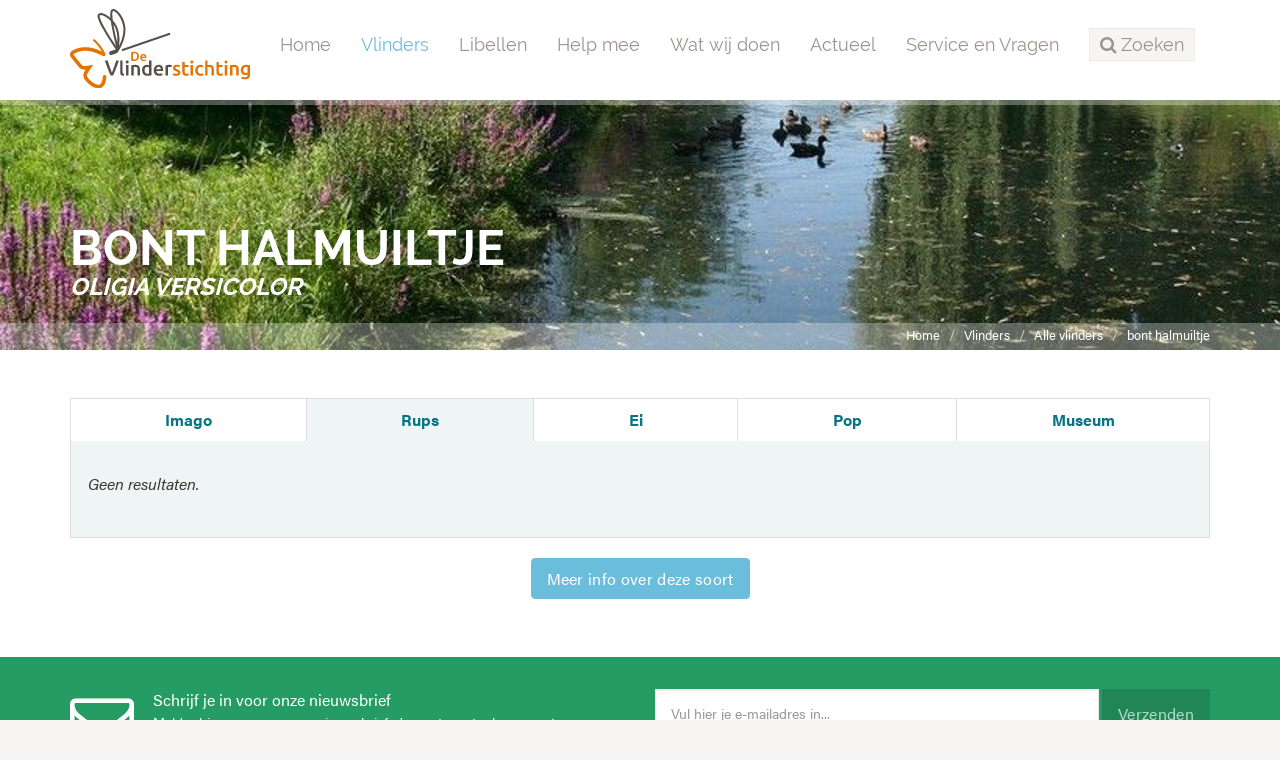

--- FILE ---
content_type: text/html; charset=utf-8
request_url: https://www.google.com/recaptcha/api2/anchor?ar=1&k=6LcmFHsUAAAAAF51YnLRJu9z83f8iwsXn_N7fn7-&co=aHR0cHM6Ly93d3cudmxpbmRlcnN0aWNodGluZy5ubDo0NDM.&hl=en&v=cLm1zuaUXPLFw7nzKiQTH1dX&size=normal&anchor-ms=20000&execute-ms=15000&cb=s6l3jo4w00l0
body_size: 45766
content:
<!DOCTYPE HTML><html dir="ltr" lang="en"><head><meta http-equiv="Content-Type" content="text/html; charset=UTF-8">
<meta http-equiv="X-UA-Compatible" content="IE=edge">
<title>reCAPTCHA</title>
<style type="text/css">
/* cyrillic-ext */
@font-face {
  font-family: 'Roboto';
  font-style: normal;
  font-weight: 400;
  src: url(//fonts.gstatic.com/s/roboto/v18/KFOmCnqEu92Fr1Mu72xKKTU1Kvnz.woff2) format('woff2');
  unicode-range: U+0460-052F, U+1C80-1C8A, U+20B4, U+2DE0-2DFF, U+A640-A69F, U+FE2E-FE2F;
}
/* cyrillic */
@font-face {
  font-family: 'Roboto';
  font-style: normal;
  font-weight: 400;
  src: url(//fonts.gstatic.com/s/roboto/v18/KFOmCnqEu92Fr1Mu5mxKKTU1Kvnz.woff2) format('woff2');
  unicode-range: U+0301, U+0400-045F, U+0490-0491, U+04B0-04B1, U+2116;
}
/* greek-ext */
@font-face {
  font-family: 'Roboto';
  font-style: normal;
  font-weight: 400;
  src: url(//fonts.gstatic.com/s/roboto/v18/KFOmCnqEu92Fr1Mu7mxKKTU1Kvnz.woff2) format('woff2');
  unicode-range: U+1F00-1FFF;
}
/* greek */
@font-face {
  font-family: 'Roboto';
  font-style: normal;
  font-weight: 400;
  src: url(//fonts.gstatic.com/s/roboto/v18/KFOmCnqEu92Fr1Mu4WxKKTU1Kvnz.woff2) format('woff2');
  unicode-range: U+0370-0377, U+037A-037F, U+0384-038A, U+038C, U+038E-03A1, U+03A3-03FF;
}
/* vietnamese */
@font-face {
  font-family: 'Roboto';
  font-style: normal;
  font-weight: 400;
  src: url(//fonts.gstatic.com/s/roboto/v18/KFOmCnqEu92Fr1Mu7WxKKTU1Kvnz.woff2) format('woff2');
  unicode-range: U+0102-0103, U+0110-0111, U+0128-0129, U+0168-0169, U+01A0-01A1, U+01AF-01B0, U+0300-0301, U+0303-0304, U+0308-0309, U+0323, U+0329, U+1EA0-1EF9, U+20AB;
}
/* latin-ext */
@font-face {
  font-family: 'Roboto';
  font-style: normal;
  font-weight: 400;
  src: url(//fonts.gstatic.com/s/roboto/v18/KFOmCnqEu92Fr1Mu7GxKKTU1Kvnz.woff2) format('woff2');
  unicode-range: U+0100-02BA, U+02BD-02C5, U+02C7-02CC, U+02CE-02D7, U+02DD-02FF, U+0304, U+0308, U+0329, U+1D00-1DBF, U+1E00-1E9F, U+1EF2-1EFF, U+2020, U+20A0-20AB, U+20AD-20C0, U+2113, U+2C60-2C7F, U+A720-A7FF;
}
/* latin */
@font-face {
  font-family: 'Roboto';
  font-style: normal;
  font-weight: 400;
  src: url(//fonts.gstatic.com/s/roboto/v18/KFOmCnqEu92Fr1Mu4mxKKTU1Kg.woff2) format('woff2');
  unicode-range: U+0000-00FF, U+0131, U+0152-0153, U+02BB-02BC, U+02C6, U+02DA, U+02DC, U+0304, U+0308, U+0329, U+2000-206F, U+20AC, U+2122, U+2191, U+2193, U+2212, U+2215, U+FEFF, U+FFFD;
}
/* cyrillic-ext */
@font-face {
  font-family: 'Roboto';
  font-style: normal;
  font-weight: 500;
  src: url(//fonts.gstatic.com/s/roboto/v18/KFOlCnqEu92Fr1MmEU9fCRc4AMP6lbBP.woff2) format('woff2');
  unicode-range: U+0460-052F, U+1C80-1C8A, U+20B4, U+2DE0-2DFF, U+A640-A69F, U+FE2E-FE2F;
}
/* cyrillic */
@font-face {
  font-family: 'Roboto';
  font-style: normal;
  font-weight: 500;
  src: url(//fonts.gstatic.com/s/roboto/v18/KFOlCnqEu92Fr1MmEU9fABc4AMP6lbBP.woff2) format('woff2');
  unicode-range: U+0301, U+0400-045F, U+0490-0491, U+04B0-04B1, U+2116;
}
/* greek-ext */
@font-face {
  font-family: 'Roboto';
  font-style: normal;
  font-weight: 500;
  src: url(//fonts.gstatic.com/s/roboto/v18/KFOlCnqEu92Fr1MmEU9fCBc4AMP6lbBP.woff2) format('woff2');
  unicode-range: U+1F00-1FFF;
}
/* greek */
@font-face {
  font-family: 'Roboto';
  font-style: normal;
  font-weight: 500;
  src: url(//fonts.gstatic.com/s/roboto/v18/KFOlCnqEu92Fr1MmEU9fBxc4AMP6lbBP.woff2) format('woff2');
  unicode-range: U+0370-0377, U+037A-037F, U+0384-038A, U+038C, U+038E-03A1, U+03A3-03FF;
}
/* vietnamese */
@font-face {
  font-family: 'Roboto';
  font-style: normal;
  font-weight: 500;
  src: url(//fonts.gstatic.com/s/roboto/v18/KFOlCnqEu92Fr1MmEU9fCxc4AMP6lbBP.woff2) format('woff2');
  unicode-range: U+0102-0103, U+0110-0111, U+0128-0129, U+0168-0169, U+01A0-01A1, U+01AF-01B0, U+0300-0301, U+0303-0304, U+0308-0309, U+0323, U+0329, U+1EA0-1EF9, U+20AB;
}
/* latin-ext */
@font-face {
  font-family: 'Roboto';
  font-style: normal;
  font-weight: 500;
  src: url(//fonts.gstatic.com/s/roboto/v18/KFOlCnqEu92Fr1MmEU9fChc4AMP6lbBP.woff2) format('woff2');
  unicode-range: U+0100-02BA, U+02BD-02C5, U+02C7-02CC, U+02CE-02D7, U+02DD-02FF, U+0304, U+0308, U+0329, U+1D00-1DBF, U+1E00-1E9F, U+1EF2-1EFF, U+2020, U+20A0-20AB, U+20AD-20C0, U+2113, U+2C60-2C7F, U+A720-A7FF;
}
/* latin */
@font-face {
  font-family: 'Roboto';
  font-style: normal;
  font-weight: 500;
  src: url(//fonts.gstatic.com/s/roboto/v18/KFOlCnqEu92Fr1MmEU9fBBc4AMP6lQ.woff2) format('woff2');
  unicode-range: U+0000-00FF, U+0131, U+0152-0153, U+02BB-02BC, U+02C6, U+02DA, U+02DC, U+0304, U+0308, U+0329, U+2000-206F, U+20AC, U+2122, U+2191, U+2193, U+2212, U+2215, U+FEFF, U+FFFD;
}
/* cyrillic-ext */
@font-face {
  font-family: 'Roboto';
  font-style: normal;
  font-weight: 900;
  src: url(//fonts.gstatic.com/s/roboto/v18/KFOlCnqEu92Fr1MmYUtfCRc4AMP6lbBP.woff2) format('woff2');
  unicode-range: U+0460-052F, U+1C80-1C8A, U+20B4, U+2DE0-2DFF, U+A640-A69F, U+FE2E-FE2F;
}
/* cyrillic */
@font-face {
  font-family: 'Roboto';
  font-style: normal;
  font-weight: 900;
  src: url(//fonts.gstatic.com/s/roboto/v18/KFOlCnqEu92Fr1MmYUtfABc4AMP6lbBP.woff2) format('woff2');
  unicode-range: U+0301, U+0400-045F, U+0490-0491, U+04B0-04B1, U+2116;
}
/* greek-ext */
@font-face {
  font-family: 'Roboto';
  font-style: normal;
  font-weight: 900;
  src: url(//fonts.gstatic.com/s/roboto/v18/KFOlCnqEu92Fr1MmYUtfCBc4AMP6lbBP.woff2) format('woff2');
  unicode-range: U+1F00-1FFF;
}
/* greek */
@font-face {
  font-family: 'Roboto';
  font-style: normal;
  font-weight: 900;
  src: url(//fonts.gstatic.com/s/roboto/v18/KFOlCnqEu92Fr1MmYUtfBxc4AMP6lbBP.woff2) format('woff2');
  unicode-range: U+0370-0377, U+037A-037F, U+0384-038A, U+038C, U+038E-03A1, U+03A3-03FF;
}
/* vietnamese */
@font-face {
  font-family: 'Roboto';
  font-style: normal;
  font-weight: 900;
  src: url(//fonts.gstatic.com/s/roboto/v18/KFOlCnqEu92Fr1MmYUtfCxc4AMP6lbBP.woff2) format('woff2');
  unicode-range: U+0102-0103, U+0110-0111, U+0128-0129, U+0168-0169, U+01A0-01A1, U+01AF-01B0, U+0300-0301, U+0303-0304, U+0308-0309, U+0323, U+0329, U+1EA0-1EF9, U+20AB;
}
/* latin-ext */
@font-face {
  font-family: 'Roboto';
  font-style: normal;
  font-weight: 900;
  src: url(//fonts.gstatic.com/s/roboto/v18/KFOlCnqEu92Fr1MmYUtfChc4AMP6lbBP.woff2) format('woff2');
  unicode-range: U+0100-02BA, U+02BD-02C5, U+02C7-02CC, U+02CE-02D7, U+02DD-02FF, U+0304, U+0308, U+0329, U+1D00-1DBF, U+1E00-1E9F, U+1EF2-1EFF, U+2020, U+20A0-20AB, U+20AD-20C0, U+2113, U+2C60-2C7F, U+A720-A7FF;
}
/* latin */
@font-face {
  font-family: 'Roboto';
  font-style: normal;
  font-weight: 900;
  src: url(//fonts.gstatic.com/s/roboto/v18/KFOlCnqEu92Fr1MmYUtfBBc4AMP6lQ.woff2) format('woff2');
  unicode-range: U+0000-00FF, U+0131, U+0152-0153, U+02BB-02BC, U+02C6, U+02DA, U+02DC, U+0304, U+0308, U+0329, U+2000-206F, U+20AC, U+2122, U+2191, U+2193, U+2212, U+2215, U+FEFF, U+FFFD;
}

</style>
<link rel="stylesheet" type="text/css" href="https://www.gstatic.com/recaptcha/releases/cLm1zuaUXPLFw7nzKiQTH1dX/styles__ltr.css">
<script nonce="_pY-zOGUz0hdax9t2_ft5w" type="text/javascript">window['__recaptcha_api'] = 'https://www.google.com/recaptcha/api2/';</script>
<script type="text/javascript" src="https://www.gstatic.com/recaptcha/releases/cLm1zuaUXPLFw7nzKiQTH1dX/recaptcha__en.js" nonce="_pY-zOGUz0hdax9t2_ft5w">
      
    </script></head>
<body><div id="rc-anchor-alert" class="rc-anchor-alert"></div>
<input type="hidden" id="recaptcha-token" value="[base64]">
<script type="text/javascript" nonce="_pY-zOGUz0hdax9t2_ft5w">
      recaptcha.anchor.Main.init("[\x22ainput\x22,[\x22bgdata\x22,\x22\x22,\[base64]/[base64]/[base64]/[base64]/[base64]/KHEoSCw0MjUsSC5UKSxpZShILGwpKTpxKEgsNDI1LGwpLEgpKSw0MjUpLFcpLEgpKX0sRUk9ZnVuY3Rpb24obCxDLEgsVyl7dHJ5e1c9bFsoKEN8MCkrMiklM10sbFtDXT0obFtDXXwwKS0obFsoKEN8MCkrMSklM118MCktKFd8MCleKEM9PTE/[base64]/[base64]/[base64]/[base64]/[base64]/[base64]/[base64]/[base64]/[base64]/[base64]/[base64]\\u003d\\u003d\x22,\[base64]\x22,\[base64]/CsMO1wq92w5QMw7PCn2bCucKCScKnw4EeVUlQw683wr5OX2x/fcKMw7lMwrzDqhI5woDCq0DCi0zCrE9PwpXCqsKdw53CtgMbwpp8w7xTFMOdwq3CqsOcwoTCscKdcl0IwrHChsKofQzDnMO/w4EAw6DDuMKUw69YbkfDpcKPIwHChsKewq50RwZPw7NFBMOnw5DCrMOoH1QVwq4RdsOxwr1tCRZAw6ZpT2fDssKpVTXDhmMmScOLwrrCkMOtw53DqMOHw7Nsw5nDr8KMwoxCw67DlcOzwo7CgcOvRhgbw6zCkMOxw4bDhzwfAAdww5/DocOuBH/DkkXDoMO4bXnCvcOTXMKYwrvDt8Oaw5HCgsKZwqZtw5MtwpJ0w5zDtnXCh3DDokjDmcKJw5PDgi5lwqZ9U8KjKsKiG8OqwpPCocKNacKwwpR1K35yJ8KjP8OGw7IbwrZKbcKlwrA+YjVSw6pPRsKkwokaw4XDpXpbfBPDn8O/wrHCs8ONFS7CisOiwoUrwrEHw45AN8OaV3dSFcOAdcKgDsOgMxrClFEhw4PDlVoRw4Biwpwaw7DCsWA4PcO0wrDDkFgYw4/CnEzCsMK8CH3DpsOJKUhaR0cBCsKlwqfDpULCt8O2w53DnkXDmcOiRj3DhwB0wpl/w75MwrjCjsKcwqAwBMKFfQfCgj/CrhbChhDDoWcrw4/Dt8KiJCItw60ZbMOLwp40c8O6RXh3bcOgM8OVYsOawoDCjGjCukg+A8OkJRjCg8KQwobDr2dmwqptI8OoI8OPw47DqwB8w4fDmG5Ww5bCgsKiwqDDm8O+wq3CjVrDmjZXw6LCgxHCs8KyElgRw5vDhMKLLkbCncKZw5UVM1rDrkrCrsKhwqLCsRE/wqPCvCbCusOhw6EKwoAXw5HDug0OFMK1w6jDn1cJC8OPUcKVOR7Do8KsVjzChcKnw7M7wo00IxHCo8ObwrMvb8OLwr4vX8OnVcOgDMO4PSZQw5EFwpF7w6HDl2vDvTvCosOPwq/ClcKhOsKyw4XCphnDpsOGQcOXak8rGy8gJMKRwr7CqBwJw4TClknCoDjCkht/wp7DhcKCw6dTCGstw7fClEHDnMKANlw+w5Juf8KRw7IcwrJxw7zDlFHDgEFMw4UzwoQTw5XDj8OAwoXDl8KOw48nKcKCw5PCiz7DisOxbUPCtVHCn8O9ETvCk8K5akrCksOtwp0HGjoWwpfDuHA7YsOXScOSwqPCryPCmcK1c8Oywp/DujNnCQHCsxvDqMK5wqdCwqjCs8OAwqLDvwPDmMKcw5TCkj43wq3CizHDk8KHOhkNCTvDq8OMdi3DisKTwrcQwpHDiW8iw69fw5/Cug7CusOVw4zCj8OJNcOjPcOBEsOBAcK/w41/WcOxw5/[base64]/Ct8K1w7dAwrJaPhLDikJlw7/CvcKcWsK4wpnCqMKRwo8QLcOtNsKfwoVXw640UzcHZCnDtsOAw4rCpCbCp1zDmnLDjGJ/[base64]/[base64]/wroTwp/ColXDinPChHMrw4nCssKzw7PDrcKPw53Cmg4MwqsfesKDJ1DDpmXDrxEcw50sLkdBOsKQwrYUC1E8cWbCiw3CncO7KsKdbVDDsjAvw6JLw6vCgRFpw7c4XDTCi8Kwwqxww5bCgcOqT0s1wrDDgMK8w7ZmDMOww5xOw77DjcO2wo4Kw7F4w77CqMO9XQ/DqB7Cn8OdTWx4wqRkBEDDmcKyAMKHw4dXw4Rrw5nDvcKlw4xywpHCrcOqw7nCr2ZcdSfCqMK4wp/DqEJIw4hXwpLCs2FWwp7Ck3TDvsKXw4Bzw7fDtMOGwoAgVcOsOsOTwpXDiMK9wo9rfUMYw71ww57CghnCoQUNbhoEGGPCmsKxecKDw79hM8OBfcKKbRluQ8OWBTc8woZDw7UQR8K3fcODworCjlPChicyMcKpwrXDpz0MVsK3JMOOWEEMw6/[base64]/[base64]/CtmbCnErCt8KSwpELwqTCpMKbwrAdw53DrMOEw7jDksORQ8OuMmPDs1AwwqzClcKGwqpDwoXDmsONw5AMMBXDkcO6w7Mjwolyw5fCqQFtwroqw4vDqB1RwqJdbUbCnMKnwpg6IXBQwojCtMOES0h1GcOZw5M3w70fQlMENcO/wosDFXhMexAhwrtnfcOMwrhTwoc6w7jCtsKew6ZbbcK1aE7Dk8OKw6fCkMK1w7J9J8OPWcOpw7zClDluJcOXwq3CqcKpwplfwrzCgB5JeMKlQhI/BcOFwp8iGMO/BcKPHGzDpnUFI8OrXA3DpcKpK3PDtsODw4vDgsObScKDwovCkhnCgsOQw6bCkWDCiBHDjcKGGsKxwponVx0JwqhNUUYSw77CqcOPw4HCiMKGw4TDocKgwop5W8OTw4nCo8OQw6kSbS/DuXksEFY7w4Buw5t3wq7ClXTDs3kXPhfDnsKfbFfCkw7DoMKxET7ClsKSw7bClMKtEV18AEpwZMK/w40TQD/DmXJOw4nDphpQw6cew4fDnsOqA8KkwpPDj8KXX0fCosO9F8OPw6Fkwq/Dq8KRFGnDnWgtw4HDh2wuUsK7ZVd0w4bCucOdw77DscO5LlrCpSclDcOrIcOrcMOUw6pAGnfDkMOYw6HCpcOEwqbCiMKpw40hHMK4woHDn8KpJQvCqMOQX8OSw6x9w4fCkcKCwrVxCMOwXMKFw6IAwqzCpMKXamDDn8Ojw7vDplYwwqwES8Kwwrt+W2rDg8KWRnd/w4vCg3ZowqnDnnTCrxHDsDDCmwtWwoHDicKswpDCqsOcwosyZcOIe8KXbcKdDUPCgMOiLy5FwonChnxBwoBAfB0+Y0csw73DlcOfwqTDncOowox+w549WxMJwp9OTRvCtcOAw7LDjcONw7LDjFvCrXEKw5rDoMKNG8OOOivDhWTCmn/Cn8OkGF0haDPChgHDr8KtwpFKSChWw6vDgiY/dVnCs0zDmSUhbBDCgcKKUcK4SDVFwqo3CMK4w5FuUmEgZcK0w7HCm8KKVzpIwrXCp8KaBWpWCsOhPsKWeh/CtDIfwqbDlsKLw4oIIBPCksKQJsKVLlfCnzrCg8KNZglTOBzCpMKVwqkSwoMCFcKmeMOywqDCuMOYbhRJwpNnWMOfAMKtw6/Cuz1dKcKSwogyPwYHKMKEw6vCqlLDpsOTw4jDgcKqw7fCg8KgJsKaQwAGeE/DksO7w7wLbMKbw6TCllPCoMOEw4DDkMKHw6zDrsKYw6vCjMO4wocew5cwwobCtMKiJHzDisK4dhVkwoJSXzcdw6HCnGTClFLDj8Onw4ozT07CjzdOw7XDolrDpsKFOMKecMKBaD/Cm8KkUXfCl2o7FMOudcO/wqQMw6hAKA9YwpFmw5M4TMO3IcKowoh9NsO8w4vCvcKoOAhGw6Yxw63Dt3JAw5TDrsKJCDHDhsKew5M+IsOqN8K3wpbDrsKKAcOQFx9Xwo9oHMOmVsKPw77Dhi9IwoBKOzZYwqXDrcKqK8O6wpwmw7/[base64]/w6rCqMO2NsO+wpZEwqQ+dMO7wpnCqUxCYsOFT8ODwrtbISzDq3jDoWbDrU/Dn8K1w6gjw5/DrsO4w7VSEzXDvSfDvx5Pw60HdkXCqVfCusK9w7N9BAUhw6bCm8KSw6/DssKuES0Gw6sHwqMPByN0XMKfcDrDjMO2w5fCm8KKwp/[base64]/DscOew5UJPHHCl8OhCsOLwozDtX3CnhYVwo0cwphewrV7C8O9W8Kgw5IyR33Dh1rCp3nDgMOZCDJkS2wEw6XDlR5UDcKow4NBwp4Fw4zDiXvDjsOsc8OeRsKPPcOFwoonw5gcd2ABBEpgwr0Rw7AEw6YUaR/[base64]/DvsORG8OsAA1cHE5OwobCpkR0w6vDr8OsBBRqw4nCtMKpw71Mw5Eew4LCsEpzw44mFjF7w5XDtcKbwrjCvGXDgTJsfsKjeMOMwo/DqcOdw4IuHF59TykoZsO9Y8KnN8O3KlTCjcKIZMKaM8KewpzDhRPCmwAURWgWw6vDnsO4PyXCi8KfDkHClcK8Sh7DhAjDnVTDiC7DocKiw4UzwrnCtkJHYVHDqMOJe8K/[base64]/Cs8O8PsOVJsO4wrdnShrCscK4ZsOYbsKUCCsnwrBOwqwXecO4wpnCjsK+wqVlU8K+ZSglw5Qrw5HCrFLDl8KCw5AcwobDtsKPC8KUBsKyTTRTw6R3MCnCkcK9J1BowrzCicOWIcOJIU/Cj2zCnWBUdcKrE8OXccK7GsO2ecOOP8Kxw5XCjx3DilHDmcKVe2nCoFnCmcKzQMK9w5nDssO1w7Mkw5DCpmEEMVDCssKdw7LCjjHDjsKYwowDNsOOFMOuRMKow4ZqwofDqmjDrXzCmErDhwnDoy3DvMOfwoY3w7jDl8OkwotTwrhvwp4/woQlw4/DkcONUBrDo3TCvy7Cg8KdWMOCHsKDIMO/NMOoPsKyaR5fZ1LCqsKJE8KDwo8HM0ELIcO/w7tnP8KxYMOcJsK7wpPDqsKkwrMGXcOmKX/CoyLDsGDChkDCmBRww4tSGlQQS8O5wpTDk3zChXEJw6zDt0/DgsO9KMKSwqlZwqnDn8Kzwowiwp/CksKCw7Jfw6tpwo/Dj8OBw4/Cm2PDpBXCncOzaDvCiMOcK8Otwq/Cp2DDgMKDwohxVcKmw5c7JsOrW8KFwoAyPcKuw7zCiMOpVijDq1TDowkjwrIFVU8+DhrDrV/CtsO2HClAw48Pw45mw7XDucKaw4wEHsKNw6tMwqBJw6jClEzCuFnCtcOvw6DCr1HCg8OPwr3Cli/DnMOHDcKhFyLCtC7Cg3fCsMOIAnZuwrnDkcOMw4hsV1BAwqzDk1PDnsKfPxDDqsOcw4jClsOLwrXCnMKPw6sWwrnCgF/ChwXChXLDqcKsFAfDlsK/LsOsTsOWT1lxw6zCo2jDtjYiw4DCocOTwp1cE8KjPi9zGsKTw5UtwrLCm8OXAMK6eBpkw7/Cq2LDq2QbKyHDocOnwpFkw5Vzwr/CmlTCtMOnfcKRw7kNHsOCL8Kvw5XDkGkFGsOTE0PCu1HDsDAuHMOBw6jDsXkzSMKCwr1sC8OYejrClcKsEsKjRsOPLwbCjcKkJcOYP1U2SlLCgMKMP8KQwr9NLVE1w5MpZcO6w4TDlcOWa8Kww6xzNGHDkmXDhGZ5DMKMF8O/w7PDph7DrsKoMcOQBXnCv8O4KnsVehjCuiHCisOCw4DDhQ7Dm25Pw5Ipfz0FLnBmUcKfw6vDozfCrmLDt8OEw4cTwochw49ZdcO6NcOnw6AlKTERRHbDm089RsOlwpZBwpvDs8OnSMKxwp7CncOTwq/CiMOqBsKhwpFTdsObwp7DucOowrLCpMOPw40UMcOfbsOEw4LDpsKrw7dkw4/[base64]/[base64]/ClcKkBTxEXMKbw45owqzDnXXCr8K4TkUUw6Uywqx5SsKOUyIrXcO+TcONw5bCtz1Kwph0wqPDuWQ5wp4PwrLDocK/V8Kjw6/DjAlEw6ptHSo+wq/DicOiw6HDs8KzTm3DuEvCt8KBei5tM1vDhcKnf8O6fwl6MiU0FV/DlMO4MEYlInxNwqDDqALDo8OVw5Rfw5DCnkU4w64Two5zeS7DrMOvUMOnwqDCmMKyRsOgU8OibhR6GjZlF2xywrDCpW7CoFg3ZgXDkcKLBGvDlMKvWW/CiiEidcKLVRLDusKIwqDCrV0/e8KzT8ODw54NwpfCqcKfPCcdw6XCu8OkwpZwNi3CtcOzwo1Vw73DncOPYMOPChpdwqfCpMOJwrF/wp/[base64]/wq4uJ0zDicOTA8K5w50lwonDqxbCuhbDoDJNwrs/[base64]/wrXDsMKgB2J/CsOJNjUOw5taGXtyBcOoH8OPJALCgAbCphdhwovClGPDoSjCk04rw5xpbm5EB8KOesKUGQtAGGBVM8O1wpTDqGjDhsOBw53CiGjDssKew4oBK0fDv8KJNMK3L1tPw4shwrrCvMKnw5PCjsOrw7Z7asOqw4V5X8K/NwRrSG7DsGvCrzvDp8Kcwp3CpcKmwq3ChABBF8OwRgnDnMKVwrNrPzLDiUbCoFLDu8KUw5bDj8O9w7Y/N0nCvG/CukJmLMO5wq/DsQjCqWbCrT4xHcO0w6s1JzwTEMKSwoZWw4TCj8OAw5dWwpfDigEawqPCuDTCl8OrwrQSSQXCoDHDsX/[base64]/CsMOWREVsdURawohAwr8Dwq7Cl8Kvw5LDl1zDnW/[base64]/CnMKYGUluwpFeNRDCoBbCrsK3w5sPwpV/w7DDoUbCtMO2wpjCocOVbB0Nw5jDtUTCo8OIQTDDn8O3FMK3wqPCqiXCi8OHK8O1PiXDul9Lw7zDsMKSEMOLw7/DpcKqw5HDl01Ww5jCiTVIwr1+wpgVw5fCp8KucW/CsHQ7WisqO2VlHMKAw6MBIsKxw61Gw5XCpcKhLMO/wp1LOzssw51HPzdNw7s8KcKJCgc0w6fDmMK1wrM0d8OkecKhwoPCgcKfwqJwwq/DiMKvN8K8wqbCvzzCkSwgL8OBKUfCgHrCjkYWQG/CssK0wqoXw5wJf8OydAfClMOFw7rDmsOdY0fDkMOWwp5/wpd+EFBiA8K8YhBpw7PCu8Odam8GWjoGIcKvbMOeJiPCkgYJZ8K0GMO1TFpnw6nDkcKXMsO4w74QKXPCunwgUljDrcKIw5PDhjPDgA/Dl3fDvcO4ShwrW8KIEXxfwo9dw6DCp8OGI8OAFsKhYAlowoTCm20GAcKcw7bCpsKnEcOKw4jDs8OEGntbCMKFF8O6wrfDoGzDg8K/LHfCqsOHYx/[base64]/YVRkwp8kwq/Dg2PCkMKIwpXDk0tKIALDqsOEGC5eW8KEODQQw57CvybCisKGFlbCkMOsNMKIwoPCv8OJw7LDvsKTwp3CsUx4woUgDMKpw5NGwrR7woLCpDHDj8ObLS/CpcOQeVLDucOXeVpGJsOuZcKVwp/CmsOHw73DtkAyCw3DtMKuw605wozDpkHDpMK7w4vDuMKuwrYUw6bDiMKsaxvDhAhyBRDDpAxnwol6PFTCoCzDuMKhODnCpcKcw5cqCQNKHcOrKsKIw7PDjMKQwqzCs3soYHfCo8OHD8K6wo5ARXzCjMKbwqnDjTIwRg/Dm8OGQMOfwq3CkC8fwrZDwobCtcOwdMO8w5jCiF7ClGA8w77DgDFgwpfDgsOuwoLCjMKpXMO6wpLCmBbClErCmFxpw4PDjyrCqcK/NEMvccOWw6XDni1DOkXDlcO8T8KswqLDm3fDvcOoNMO4OERLVsKdZsKmPAgzQ8OhHcKQwp7CpMKNwovDuRNnw6dbw4HDvcOiOcK5ecKvP8OnH8OPV8K7wq7DvU7CqkvDimokCcKKw4zCkcOawp/[base64]/DiiUhw7HChsOfwqLCmm52wqHCoSzDvsKpK8O5wr3CvlJGwq1jaDnCgMKqwoYqwoFMYTpUw4LDmmpvwp5Fw5bDjBIjYSV/w7BBwrLCvlMIwqhcw6jDqlDDgcOEScOGw43DqcOSeMOUw7Une8KMwoRCwqQ2w7HDt8OBJHB3wq7CgsKDw5wdw7DCnVbDhsKfCn/Do11ww6HCksONwqsYw71fZMKGPit2JnBEJ8KCEcKEwo8+TTPCqcKJYmHDrcKywoPDj8Oqw5s6YsKeesOzIsO5Q0oaw6V2IC3CscOPwporw7tGPgoSwrPDmx/Dg8OLw4hXwq9xV8OdEsKlwpIXw50rwqbDtU7Dk8KvNRtkwp3DmhbCgnTDklHDgXLDghHCv8OGwoZZbcOoQH1IeMKQesK0JxkKCT/[base64]/DnGPCrMKnbcOWw6/DtgbCoBxSAMOWdcKkwpfDtjXDmcKYwoXCqMKEwoUKHzvCm8ODGlYJa8KHwp0Lw7sEwoPCknp/[base64]/CpMOIw5/DjMKhO8KGw6QWJMOALcObwo/DmT/[base64]/[base64]/CvcOPw5rDpcKiwq7DvcOFdcODRFY5w7rCnk1lwrcoXcKRWmjCn8KYwoHCnMOAw6zDmcOMMMKzOsOyw5rCuXXCuMOcw5dfZFZIwqTDhcKOUMOxIMOQMMK7wq17PG8BZSZ4Q3zCpg/[base64]/CkgwbSDowDGHDhg01PCTCqEXDtxAmOU/Cs8OEwr3DlMKbwr/CqTYYw4jCh8KHwp8WN8O6QMKKw6w+w5Jcw6nDhcOXw6JyHkdwc8KVSyw4wqRuwrs2RHpUZxXDqULCucKHw6F7FmxMwpPCjMKfwpkuwr7Cm8KfwoYaG8KVd1zDslcyQH/[base64]/[base64]/Clg/CvMOmJR/Dg8KFFVFqw6pZwqxEwqw0woI0WMO8fhzDjsKzYsKfIHNZw4zDjS/CjMK+woxBw7RdZ8Oqw6ptw6VbwqTDvcOzw7E6DV1Fw7bDlcKNfcKVZC/CkzBPwrTDnsKBw4YmJgZfw5rDoMO/UxMGwqHDuMK/[base64]/[base64]/[base64]/DgE9Hw4LCrcK7Q3/Du0VZwqIoRcOcw4XDoxDCjcK4aV3DvMKSdlbDu8OFYCDChjvDn0AoM8KNw78rw6jDjivDs8K+wq/DucKgQcONwrdOwqPDhcOPwoZ0w5PChMKIMMOsw6YTdcOiW0RUw4HCgsKFwo8CHD/DjhrCqzA2fiEGw63CtcOjwo3ClMKVSMOfw5/DqRMaEMKNw6pBwo7CusOpPhnCq8OUw5XDmhZZw7LCpkwvwolkG8O6w4MZGMKcVsKIH8KPJMOww6bDoyHCn8ORTEYgNHHDmsOidsOSI2NiHi4qw70PwqMrK8Kewp0SZkhYN8OzHMOlw43DuAPCqMO/woPCqwvDmz/DjsKBIsOTw59FHsOQAsKRNhLClsOsw4XCvUtjwo/[base64]/Cri3Cn8KYwqgRw57DsWDDrcKNDcOlFGHDosOlL8KCOcOIw78Gw5lWw5Mjc0HCjEzChXbDisOyFh1oCDjCvksBwp8bTSHCicK6ZjI8NsK5w690wqjDi0LDs8Kcw4Z1w5/DlsKpwpdjLMOkwox/[base64]/CrktUfcK6w7dzwqM6YMKVbsKMGsOqwpwyacOZOsKvEMOYw5/DlsOMcAUfKQ1vJ15jw6dmwrPDqcKxZMODexjDh8KLZ3A/WsOZWsOSw4PCo8OEaQZPw7LCvhLDoEjCosOjw5rCrRtYw7IeFzzCvULDn8KVwoJXAjAACj/Dmn/CjQDCmsKjQsKswovCqQkCwofChcKrccKJGMOkwolTNcO6H2NYbMOcwoUcECJpNcOSw5BKMUdxw7PCvGcWw5/[base64]/Ck1XDtRHDi8OpM8KLQz0lUWnDhwDDgMKOEndJaTtXZUrCgy1RUEkKw7bCtcKoCMKrKTo8w6PDgnDDuQvCvMOLw6jCtzgrc8OMwpdXWMOXZzfCiFzCjMKgwrlxwp/DiHHCuMKJYlInw5PDlcOgbcOpPMOjwoLDuWbCm0kpe2zCo8OnwrrDnsK0MirDjMKhwrPCkUVSaWzCtcKlMcKhJS3Dj8OOAcOrb0/Cl8OIOcOUPAvDv8KXbMOuwq1ywq5AwqDCi8KxAMKYw7MZw7NIURLCr8OtacKrwpbCmMOgw5htw63Ch8OLe2Q3wozDtMOxwo9Mw6TDucKtw50UwpTCnFLDh1RmHBhbw7Y4wr/ChHXCmR/ClWFXS24nZMOPP8OUwqXChB3DgiHCp8K7VXEjRcKLcwkRw5AOHUh4wrN/wqTCt8Kew6fDlcO7VTZiwoPClMOzw4N+CcKAAkjCqMOBw7ohw5I/fjHDssOCAQ0HCAPDrgLClyIhw5gpwroQZ8OJwrxdI8Opw5sOY8O7w7MVJAshNwpnw5HCsSQqWn/Con8MBMKrVhItOxtqcQpLZsOow5rCocOaw6h8w48DY8KiI8OVwqRbwo/DoMOlLV4TEyHDo8Kfw4NLTsO8wrXCmm1Cw4XDoBnCm8KqC8K7w5JPKHYYJwhCwpFkWgLDgMKDO8OxU8KCcsKywr3DhcObbghQFATDscOnZ0rCqX3DqQ8ew4RlB8O2wpVfwpvCiFRzw5/[base64]/Ci1nCr8KRw7M3TBdpwotpDMKzS8OywodPf0sKR8OawqphOkx4NyXCpB7CvcO1EcOLwpwow5x5bcOTw5QobcOhwocaPBnCicKne8OGw5nCk8Kfw6jDkWjDssOJw60kMcOhDcKNR1vComnChsKGFRPDqMKiMcKKQ2vDjMOPLhYxw4/CjcKSJMOZNxjCkifCksKWwpfDnQM9VWoHwpUqwqQOw7TCgFjDhcK+w6rDmSIgKjE3wpcuJggQfh/ChMKRLsOpMUtGQyHDjMKeZV/DtcKdKkjDuMOiD8OPwqEZw6EKYB3CgcK2wp3CvcKTw7/DusODwrHDhsO4wqHDh8KVdsOjMCvDnjfDicOFYcOjw6gzSClTNwbDuwsPW2PClzUZw6onUGBVIsKwwpDDocO+wqvCu0PDgEfCr2BVQ8ONIMKQwoRrMnrDmWVew4B/wqPCoiR2wpTChDXCjFEAQDnDggfDkB90w7ZyQcKjF8OROknDlMKSwqzCpMKBwqLDrMOkCcKpYsKDwoN4w4zDnsKYwpNBw6DDrcKUKHDCqw8ow5XDkRXClH7CisKswqUAwoHClFHCuR9uKsOow5HCuMOeDwHCkMO8wooRw4/Dly7ChsOaasKtwqrDg8KBwqsENMOxC8OMw5LDpTzCqMOcwqHCjXHDgjsqJ8K7X8K4SMOnw50LwqHDpHU8GMOww6XCp1cmScORworDv8O+BcKdw4LDq8OBw510b0RdwogvLMKrw5/DojMbwpnDqWvClTLDuMKuw4MzZMKIwp8UdxBLw5/DmnRoXU0zYMKRQ8OzTgnClFLCg3s5JBQPw6zDl3tKK8KfLsKwchHDolJ5EMK4wrAqUsOZw6ZlAcKTw7fDkWIgdGlFJHUrO8KKw6DDoMKbWMOvw45uwpzDv2bCtzsOw4nCgHDDiMOGwqcTwrLDtHvCtkpqwqQ/w6rCrHAtwoc8w4DCqVPCvwd4NiR2EyJRwqDCjsObIsKJIjkpR8OmwpzCmMOuw4/Cr8KZwq4vI2PDoQEcw5IiHMOYwpPDo0/DjcO9w40Iw5TCg8KMRgDDv8KDwrLDo2sEFXHClsOPwph5Gk1RbMOew6bDj8OIUlENwqrCvcOFw7zCtcOvwqYVGcOvfsOLwoAUw7bDvj93Uyw0OcOAbn/CvcO/dWVUw4PCpMKYwpR+fRHDqATCicOiYMOMdwXCqTtrw6oXKVHDoMOVWMKTM2RTPMKZNE0NwrYUw7fCjMOYazzCjW1bw4/Cs8OPwqEnwpXDssO+wonCtVrDowFxwrDCicOUwqk1PldHw5Fuw7o9w53DvFBgc1PCtQ3DlDpeDActBMKrX3spwqRyNSV1XjvDkEB4w4rDrsKvwp0sESbCjlEewqdHw7zDrn81RsK0UR9HwplCd8Odw5Qew6/[base64]/CicO3eyXDuRVXDMKpw4fCtWdqVFfDuynChsKQwoYBwpYOBTVmW8K/[base64]/w6RZHMK9C2XClWPDmcKIwrhxOHF1wr/Cij4OW8OIasO5BMOtFB00PsOjeilJwrQ4w7FQW8KewrLCucKcQsOPw6PDnWV4EnvChHrDlMKwbVPDhMOnWCx/[base64]/Cjm9cwr4dw4hZw7HCisOaemTDmcKHw4fChzPDsMOmwojCksKnXMOSw6HDumBqEcOaw6BVIEo3woLDrR/DsQU9KnnDlyfCmk8DKMOvEUIkwrExwqhgw5jCmkTDpzbCr8OqXlp2b8O/CBnDjmMtJw4Swo3Dt8KxMB9ACsKvTcKSwoZhw6fDv8OBw7FPEykxDw90RcKVZMOuBsOjJkLDswXClC/[base64]/CgsK1wq/DsMKxVcOkw5fCncOIXWjChcKCw5fCvcKrw5NgbcOXw4fChivDnWDCqsOww7nCgijDlytvHGwRwrIRM8OGecK2w7lxwrs+wpXCjsKHw5EHw4TCj0Q/w789esKCGS3DpHVSw4Vcwop3FCrDugFlwrUJYcKTwo0HKMKCwoMXw6YIZMOGYCk6LMKcGsKVX0Ytw4x0Zn3DhsOOBcKpw63CtQHDvj7CjMO6w4jDnANsQMOew6HCksOVRcOuwqVewrvDlsOUGcK3WsO/[base64]/DusOtXMKDbcKKw7Z+KBYFf8KlRGo0w7AdBkxaw5s5wqg3TQ82Vg93woHCpS7DoyjCuMOIw7YYwprCgVrDqMK+e2vDqh1zwrDCk2ZuQzfCmApjw4LCpW0kwpXCk8OJw6fDhRrCiRbCjVBPRjlrw4/DtGFAwobCvcOMw5nCqlcNwok/OTPClhVYwrHDmcOsDh/DjMO3cgfDnAPCosOSwqfCtcKAwqTCosONWn/Dm8K3HgV3OcKCwq3ChBtJQCk+NsKxKcKCQEfCk0LDqcOZXhnCusKubsOaXcKnw6FpBsOcO8KeCTkpHsKwwr0Xbg7DkMKhCcOqFsKmYzLDpsKLw7jCv8KObyXDowAQw5ElwrHCgsKkw6Rfw78XwpjCpsOCwoQBw7gKw5sdw7/CrcK8wrfDnSTCgcOTMSbDvELCmh7DuAfCtMOEDMOkRsKRw5HCrMK/PA7DscOAwqNnQEvCmMOhOsKKLMKDRMOyaX7CoAjDqB7Dji8UInsVYVgWw7AAwoDCqgbDhcKlQWwvIy7Dl8Krw5wRw5dDRB/[base64]/[base64]/DjcKywpnDjytlAcKDcQ/[base64]/CpwPDlcOzfEBUw50DwrxdO8KDw6nDrsKldX/CpsO5w4Euw5Qpwq1WWhLCq8OXwoQJwo/CtHjCoxrDosO6PcO5EjpYXG9Iw6rDoE8pw4PCrsOTwqTDogRXNW/[base64]/wpR3w77CvhvDiQvCu8KiwqXDocKeS2/[base64]/[base64]/DvsOLblrClHVTwqjDhsKawpvDpsKzRkJFJAFHPlAJNE3DocOGKCsGwpPDhhjDusO5DCBWw5cPw4tewpjDssKrw5laQUV6B8OVRTEpw7UnWcKeLD/[base64]/ChcOYwqfDq8OrSQlRwrVqKThNJSXCpixLfmFfwqDDo0onJk4LYcOjwo/DicOdwqjDgXJRBgDCtcOPLMKAIMKaw5PCpjdLw70DKAbDsGc/wpHCnn4Zw7rCjAzCmMOLacKxw5Q5w41Xwr48woJgwp5JwqPCuTAaLMOge8OrQiLDhXfCghUIeB1DwrwRw44Zw45Zw7g3w7XDtMKXc8Onw73CqBZ5wrstwq/[base64]/CsRkHfsO5YcOoUVo+wqnDijBHwqgFKBQ/LGdRHsKIaxlmw64VwqrCjUk4NFbCuwrDkcKweXwYw4V2wqRlAsOUL08gw5jDm8KBw6YPw5bDmkzCvsOjOBw0VC9Nwo48WsKJw7/[base64]/[base64]/[base64]/DuMKaw6fDhAXDg3NOUldxBV8LwovCpWrDsAzCsMOfCG7CqiXDhH/DgjHCr8KRw64Rw5wzSmo+w7fClls4w6TDkcO5wo3ChgE6w7HCqldqQwVzw547GsKwwonCvTbDnFbDlMK7w4oLwoFqecOkw6PCtyQZw6Jae2YZwpRfPDY9R21dwrVResKzPsKGHXUlUsKHOS3CvlfCqzLDicOuwo/DssKRwqR+w4cVTcOkDMOCHQd6wpJSwo4UcA/[base64]/[base64]/DuFwIwoMtT8K4KzYUN8Olw7UED23Co1fCiHvCizXDlmFuwqBXw4TDviTDlyIHwqovwofCiQvCosKkfnjDnw7Ck8Ocw6fDjsKAMzjDlsKBw7B+wpfDi8O+worDrjZvaioKwoURw4NzF1DCjBgxwrfCp8O5FGkMJcKjw7vDsl0Uw6d6Z8K0w4kKTn/Dr1DCgsKKF8KqUwpRNMKCwqAzw5nCqghzVVMVGXxmwqTDulM3w5ovwqJePF/Dg8KPwoTCtB5EasKvTsKXwqswNHxAwqxJGMKBdcKqQnhSJwbDsMK1wpfCssKcfcKkw5LCgCsFwpHDhcKMWsK4woJpw4PDrwIcw43CucO8DcOhQ8Ktw6/CuMKdJ8KxwrhHwr/CtMKrKyZFwr/CuWUxw7EFLzIewr3DujbDoGHDosOKXgvCmcOBVV5pYXknwq8YdBkWX8OmBlxONFU0Lxh3OsOEbMOcDsKbO8Ouwr42OMO5I8OuLxvDpcOfCyLDhyvChsOyb8OtXUN2UsOiTFLChMOIRsOzw4V5TsObdmDCkF8qS8KwwrDDrBfDucKMEAgqHhLCoRlSw5ITX8K/w6nDsBlIwpwGwpPDhADCuWjCih3DmMOdwpxOZcKIHcKzwr97wpzDpBnDhcKTw5/CqsO5CcKfAMObNzc7wpLCiyDCmhHDiwFbw49ZwrvDjcOlw55CF8KmX8OKw77DhcKpf8KMwpfCgVXCrVTCoTzCtkFyw5l4T8KJw6tFblYuwpnDq1Z8ARvDoC/DqMOBVUBpw7HCszjDlVAww4t9wqvCqcOcwqZEZMK9PsKxfcOaw6oHw7HChhE+GcKsEMKiw5HDhcKYwpPCosOtVcK2wpDDnsOLw4HCjcOowro1wqYjaz08YMKOwpnDmsKuPhFxTwEyw5x+AifCucKEDMOCw4DDm8K0w7/DisK9FcOVPVTDm8KUGcOSXjzDqsKJwox+wpbDhMORwrLDqxDCh1DDrsKKSiTDtAHDkVFxw5LCj8OFw4VrwrvDlMKySsKawpnCrMObwoF4ZcOww7PDiwvChWTDiz3CgT3DtcOOVMKVwqrCm8OFwrnChMOnwp7DiU/CiMKXOMO4LEXDjsONK8Ofw7g+XBxkFcOfAMK/[base64]/bVlmbhvCtMKqHy/DgcKCw7bCnD8qwqDDvw7Dh8Kkwr7DhUTCjitrCXspw5TDsF3ChjhnfcOow5ovP2TCqB1QY8KEwpjDnUt6wonCnsOXaWTCkGLDscKTTsOwb3rDp8O2BjgITjIzSEsCwr7CiC/Dnyp7wq7DsQnCrxchC8KMwpjCh0/Dol5Qw5fDg8OPYVLCvcO4IMOZZ29nZXHDrh12wpIDwrbChybDsC52wrjDvMKxP8KlMsK1w7zDj8KEw7h8KsKTN8KlCGHCriDDqEA6BgPCkMO6w4cESWtxwrzDjiwudS3Csm0zD8OlYF1Sw7/CmQ/CogZ7w4Bdw6tyMALDk8K7JAgMTRVAw6PDgTd2wpXDmsKaQSTChsKuwqHCjlTDlk/DjMKTwoDCisONw5wGX8Kjw4vCiEXCs3vCq3HCsiRuwpZ3w4nDijzDpycVNcKrcMK0woRow7BqEgbClRFjwo8ON8KlNhV6wrM\\u003d\x22],null,[\x22conf\x22,null,\x226LcmFHsUAAAAAF51YnLRJu9z83f8iwsXn_N7fn7-\x22,0,null,null,null,0,[16,21,125,63,73,95,87,41,43,42,83,102,105,109,121],[5339200,871],0,null,null,null,null,0,null,0,1,700,1,null,0,\x22CvkBEg8I8ajhFRgAOgZUOU5CNWISDwjmjuIVGAA6BlFCb29IYxIPCJrO4xUYAToGcWNKRTNkEg8I8M3jFRgBOgZmSVZJaGISDwjiyqA3GAE6BmdMTkNIYxIPCN6/tzcYADoGZWF6dTZkEg8I2NKBMhgAOgZBcTc3dmYSDgi45ZQyGAE6BVFCT0QwEg8I0tuVNxgAOgZmZmFXQWUSDwiV2JQyGAA6BlBxNjBuZBIPCMXziDcYADoGYVhvaWFjEg8IjcqGMhgBOgZPd040dGYSDgiK/Yg3GAA6BU1mSUk0GhwIAxIYHRG78OQ3DrceDv++pQYZxJ0JGZzijAIZ\x22,0,0,null,null,1,null,0,1],\x22https://www.vlinderstichting.nl:443\x22,null,[1,1,1],null,null,null,0,3600,[\x22https://www.google.com/intl/en/policies/privacy/\x22,\x22https://www.google.com/intl/en/policies/terms/\x22],\x22Ob6Cs7oNJP/yN1A8zTfk0yvbNsIqakMpkkJGVmQy07g\\u003d\x22,0,0,null,1,1762325474166,0,0,[98,243,179],null,[210],\x22RC-ZytUUI8SMgI8nA\x22,null,null,null,null,null,\x220dAFcWeA51It4bXyImfUNtQHSBXSNCoSD3U5i8-zgHy9K06bgzNtgvUqbun-NpACWjodgOJMSOrJY0mpA5-UKXbFUHR8GxXa4u3g\x22,1762408274128]");
    </script></body></html>